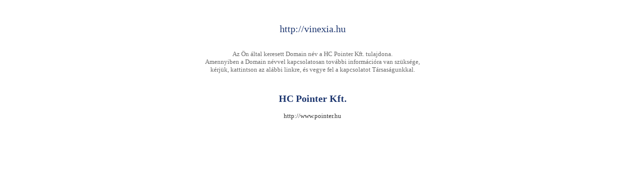

--- FILE ---
content_type: text/html
request_url: http://vinexia.hu/
body_size: 496
content:
<html>
<head>
	<meta content="text/html; charset=utf-8" http-equiv="Content-Type"/>
	<style type="text/css">
	  body { font-family: verdana; font-size: 13px; color: #666666; }
	  a { text-decoration: none; color: #333333; }
	  a:hover { text-decoration: underline; }
	</style>

</head>
<body>
<div style="text-align: center; padding-top: 40px; font-size: 20px; color: #1E3770;">http://vinexia.hu</div>
<div style="text-align: center;"><br><br>Az Ön által keresett Domain név a HC Pointer Kft. tulajdona.<br>
Amennyiben a Domain névvel kapcsolatosan további információra van szüksége,<br>
kérjük, kattintson az alábbi linkre, és vegye fel a kapcsolatot Társaságunkkal.<br></div>
<div style="text-align: center; padding-top: 40px; font-size: 20px; color: #1E3770;"><b>HC Pointer Kft.</b></div>
<div style="text-align: center;"><br><a href="http://www.pointer.hu">http://www.pointer.hu</div>
</body></html>
